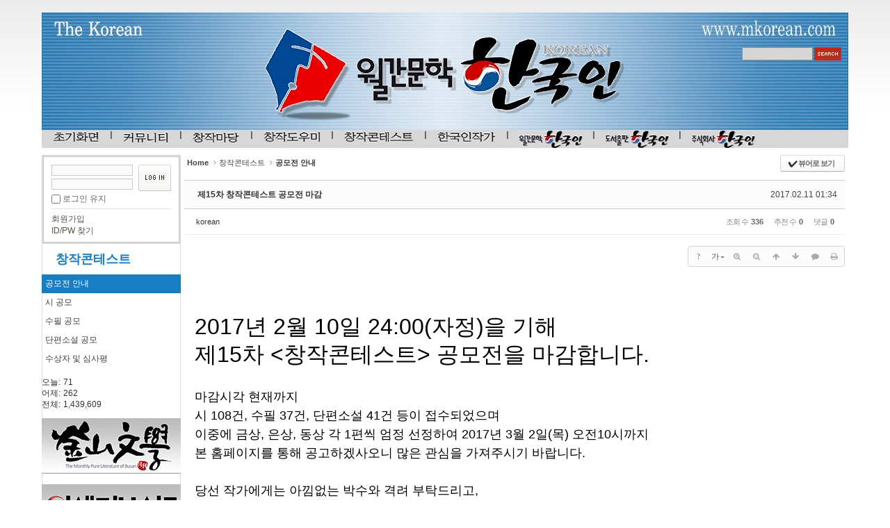

--- FILE ---
content_type: text/html; charset=UTF-8
request_url: http://bumdol72xe.dothome.co.kr/xe/contest/46414
body_size: 10887
content:
<!DOCTYPE html>
<html lang="ko">
<head>
<!-- META -->
<meta charset="utf-8">
<meta name="Generator" content="XpressEngine">
<meta http-equiv="X-UA-Compatible" content="IE=edge">
<!-- TITLE -->
<title>공모전 안내 - 제15차 창작콘테스트 공모전 마감</title>
<!-- CSS -->
<link rel="stylesheet" href="/xe/common/css/xe.min.css?20170130022911" />
<link rel="stylesheet" href="/xe/common/js/plugins/ui/jquery-ui.min.css?20170130022942" />
<link rel="stylesheet" href="https://maxcdn.bootstrapcdn.com/font-awesome/4.2.0/css/font-awesome.min.css" />
<link rel="stylesheet" href="/xe/modules/board/skins/sketchbook5/css/board.css?20170130111129" />
<!--[if lt IE 9]><link rel="stylesheet" href="/xe/modules/board/skins/sketchbook5/css/ie8.css?20170130111129" />
<![endif]--><link rel="stylesheet" href="/xe/layouts/xe_official/css/default.css?20180319173401" />
<link rel="stylesheet" href="/xe/modules/editor/styles/default/style.css?20170130023018" />
<link rel="stylesheet" href="/xe/widgets/login_info/skins/xe_official/css/default.css?20170130023421" />
<link rel="stylesheet" href="/xe/widgets/counter_status/skins/default/css/widget.css?20170130023414" />
<link rel="stylesheet" href="/xe/widgets/ding_loginWidget/skins/default/css/ding_loginWidget.css?20170130050504" />
<link rel="stylesheet" href="/xe/widgetstyles/hindole_box/style.css?20170130022916" />
<link rel="stylesheet" href="/xe/widgets/rank_point/skins/sz_xe/css/default.css?20170130023423" />
<link rel="stylesheet" href="/xe/files/faceOff/172/layout.css?20180317223754" />
<!-- JS -->
<!--[if lt IE 9]><script src="/xe/common/js/jquery-1.x.min.js?20170130022911"></script>
<![endif]--><!--[if gte IE 9]><!--><script src="/xe/common/js/jquery.min.js?20170130022911"></script>
<!--<![endif]--><script src="/xe/common/js/x.min.js?20170130103037"></script>
<script src="/xe/common/js/xe.min.js?20170414184040"></script>
<script src="/xe/modules/board/tpl/js/board.min.js?20170130055150"></script>
<script src="/xe/layouts/xe_official/js/xe_official.js?20170130022927"></script>
<script src="/xe/widgets/login_info/skins/xe_official/js/login.js?20170130023421"></script>
<!-- RSS -->
<!-- ICON -->

<script>
						if(!captchaTargetAct) {var captchaTargetAct = [];}
						captchaTargetAct.push("procMemberInsert");
						</script>

<style> .xe_content { font-size:12px; }</style>
<link rel="canonical" href="http://bumdol72xe.dothome.co.kr/xe/contest/46414" />
<meta name="description" content="2017년 2월 10일 24:00(자정)을 기해  제15차 &amp;lt;창작콘테스트&amp;gt; 공모전을 마감합니다.  마감시각 현재까지  시 108건, 수필 37건, 단편소설 41건 등이 접수되었으며 이중에 금상, 은상, 동상 각 1편씩 엄정 선정하여 2017년 3월 2일(목) 오전10시까지 본 홈페이지를 통해 공고하겠사오니 많은 관심을 가져주시기 바랍니다. 당선 작가에게는 아낌없는 박수와 격려 부탁드리고, 2017년 2월 11일부터 시작하여 2017년 4월 10일..." />
<meta property="og:locale" content="ko_KR" />
<meta property="og:type" content="article" />
<meta property="og:url" content="http://bumdol72xe.dothome.co.kr/xe/contest/46414" />
<meta property="og:title" content="공모전 안내 - 제15차 창작콘테스트 공모전 마감" />
<meta property="og:description" content="2017년 2월 10일 24:00(자정)을 기해  제15차 &amp;lt;창작콘테스트&amp;gt; 공모전을 마감합니다.  마감시각 현재까지  시 108건, 수필 37건, 단편소설 41건 등이 접수되었으며 이중에 금상, 은상, 동상 각 1편씩 엄정 선정하여 2017년 3월 2일(목) 오전10시까지 본 홈페이지를 통해 공고하겠사오니 많은 관심을 가져주시기 바랍니다. 당선 작가에게는 아낌없는 박수와 격려 부탁드리고, 2017년 2월 11일부터 시작하여 2017년 4월 10일..." />
<meta property="article:published_time" content="2017-02-11T01:34:27+09:00" />
<meta property="article:modified_time" content="2017-02-12T15:28:22+09:00" />
<style data-id="bdCss">
.bd em,.bd .color{color:#333333;}
.bd .shadow{text-shadow:1px 1px 1px ;}
.bd .bolder{color:#333333;text-shadow:2px 2px 4px ;}
.bd .bg_color{background-color:#333333;}
.bd .bg_f_color{background-color:#333333;background:-webkit-linear-gradient(#FFF -50%,#333333 50%);background:linear-gradient(to bottom,#FFF -50%,#333333 50%);}
.bd .border_color{border-color:#333333;}
.bd .bx_shadow{box-shadow:0 0 2px ;}
.viewer_with.on:before{background-color:#333333;box-shadow:0 0 2px #333333;}
.bd_zine.zine li:first-child,.bd_tb_lst.common_notice tr:first-child td{margin-top:2px;border-top:1px solid #DDD}
.bd_zine .info b,.bd_zine .info a{color:;}
.bd_zine.card h3{color:#333333;}
.bd_tb_lst{margin-top:0}
.bd_tb_lst .cate span,.bd_tb_lst .author span,.bd_tb_lst .last_post small{max-width:px}
</style><script>
//<![CDATA[
var current_url = "http://bumdol72xe.dothome.co.kr/xe/?mid=contest&document_srl=46414";
var request_uri = "http://bumdol72xe.dothome.co.kr/xe/";
var current_mid = "contest";
var waiting_message = "서버에 요청 중입니다. 잠시만 기다려주세요.";
var ssl_actions = new Array();
var default_url = "http://bumdol72xe.dothome.co.kr/xe";
xe.current_lang = "ko";
xe.cmd_find = "찾기";
xe.cmd_cancel = "취소";
xe.cmd_confirm = "확인";
xe.msg_no_root = "루트는 선택 할 수 없습니다.";
xe.msg_no_shortcut = "바로가기는 선택 할 수 없습니다.";
xe.msg_select_menu = "대상 메뉴 선택";
//]]>
</script>
</head>
<body>
<div class="xe">
	<div class="header">
		<h1>
						<a href=""></a>		</h1>
		
		<div class="gnb">
			<ul>
				<li><a href="http://bumdol72xe.dothome.co.kr/xe/first"><img src="/xe/files/attach/menu_button/327/521.20140725160942.menu_normal_btn.jpg" onmouseout="this.src='/xe/files/attach/menu_button/327/521.20140725160942.menu_normal_btn.jpg'" alt="초기화면" onmouseover="this.src='/xe/files/attach/menu_button/327/521.20140725160959.menu_hover_btn.jpg'" onmousedown="this.src='/xe/files/attach/menu_button/327/521.20140725161010.menu_active_btn.jpg'" /></a>
					<ul>
						<li><a href="http://bumdol72xe.dothome.co.kr/xe/notice">공지사항</a></li><li><a href="http://bumdol72xe.dothome.co.kr/xe/QnA">Q&amp;A</a></li><li><a href="http://bumdol72xe.dothome.co.kr/xe/FAQ">FAQ</a></li>					</ul>				</li><li><a href="http://bumdol72xe.dothome.co.kr/xe/ncommunity"><img src="/xe/files/attach/menu_button/327/335.20140725161027.menu_normal_btn.jpg" onmouseout="this.src='/xe/files/attach/menu_button/327/335.20140725161027.menu_normal_btn.jpg'" alt="커뮤니티" onmouseover="this.src='/xe/files/attach/menu_button/327/335.20140725161038.menu_hover_btn.jpg'" onmousedown="this.src='/xe/files/attach/menu_button/327/335.20140725161048.menu_active_btn.jpg'" /></a>
					<ul>
						<li><a href="http://bumdol72xe.dothome.co.kr/xe/attendanceold">메모장</a></li><li><a href="http://bumdol72xe.dothome.co.kr/xe/attendance">출석체크</a></li><li><a href="http://bumdol72xe.dothome.co.kr/xe/hi">가입인사</a></li><li><a href="http://bumdol72xe.dothome.co.kr/xe/photogal">포토갤러리</a></li><li><a href="http://bumdol72xe.dothome.co.kr/xe/market">열린장터</a></li><li><a href="http://bumdol72xe.dothome.co.kr/xe/pointauction">포인트경매</a></li><li><a href="http://bumdol72xe.dothome.co.kr/xe/noname">합평실</a></li>					</ul>				</li><li><a href="http://bumdol72xe.dothome.co.kr/xe/nwrite"><img src="/xe/files/attach/menu_button/327/331.20140725161107.menu_normal_btn.jpg" onmouseout="this.src='/xe/files/attach/menu_button/327/331.20140725161107.menu_normal_btn.jpg'" alt="창작마당" onmouseover="this.src='/xe/files/attach/menu_button/327/331.20140725161117.menu_hover_btn.jpg'" onmousedown="this.src='/xe/files/attach/menu_button/327/331.20140725161127.menu_active_btn.jpg'" /></a>
					<ul>
						<li><a href="http://bumdol72xe.dothome.co.kr/xe/poem">시</a></li><li><a href="http://bumdol72xe.dothome.co.kr/xe/oldpoem">시조</a></li><li><a href="http://bumdol72xe.dothome.co.kr/xe/essay">수필</a></li><li><a href="http://bumdol72xe.dothome.co.kr/xe/freewrite">자유글</a></li><li><a href="http://bumdol72xe.dothome.co.kr/xe/children">아동문학</a></li><li><a href="http://bumdol72xe.dothome.co.kr/xe/play">희곡&amp;시나리오</a></li><li><a href="http://bumdol72xe.dothome.co.kr/xe/romancenovel">로맨스소설</a></li><li><a href="http://bumdol72xe.dothome.co.kr/xe/fantasynovel">판타지소설</a></li><li><a href="http://bumdol72xe.dothome.co.kr/xe/scifinovel">공상과학소설</a></li><li><a href="http://bumdol72xe.dothome.co.kr/xe/mysterynovel">추리소설</a></li><li><a href="http://bumdol72xe.dothome.co.kr/xe/historynovel">역사소설</a></li><li><a href="http://bumdol72xe.dothome.co.kr/xe/extinnovel">인류재앙소설</a></li>					</ul>				</li><li><a href="http://bumdol72xe.dothome.co.kr/xe/nhelp"><img src="/xe/files/attach/menu_button/327/333.20140725161145.menu_normal_btn.jpg" onmouseout="this.src='/xe/files/attach/menu_button/327/333.20140725161145.menu_normal_btn.jpg'" alt="창작도우미" onmouseover="this.src='/xe/files/attach/menu_button/327/333.20140725161156.menu_hover_btn.jpg'" onmousedown="this.src='/xe/files/attach/menu_button/327/333.20140725161204.menu_active_btn.jpg'" /></a>
					<ul>
						<li><a href="http://bumdol72xe.dothome.co.kr/xe/literature">문학일반론</a></li><li><a href="http://bumdol72xe.dothome.co.kr/xe/correctwriting">우리글 바로쓰기</a></li><li><a href="http://bumdol72xe.dothome.co.kr/xe/emoboard">감성게시판</a></li><li><a href="http://bumdol72xe.dothome.co.kr/xe/bookjocky">북 쟈키</a></li><li><a href="http://bumdol72xe.dothome.co.kr/xe/goodwriting">좋은작가 좋은글</a></li><li><a href="http://bumdol72xe.dothome.co.kr/xe/newissue">문학계뉴스&amp;이슈</a></li>					</ul>				</li><li class="active"><a href="http://bumdol72xe.dothome.co.kr/xe/ncontest"><img src="/xe/files/attach/menu_button/327/337.20140725161238.menu_active_btn.jpg" onmouseout="this.src='/xe/files/attach/menu_button/327/337.20140725161238.menu_active_btn.jpg'" alt="창작콘테스트" onmouseover="this.src='/xe/files/attach/menu_button/327/337.20140725161229.menu_hover_btn.jpg'" /></a>
					<ul>
						<li class="active"><a href="http://bumdol72xe.dothome.co.kr/xe/contest">공모전 안내</a></li><li><a href="http://bumdol72xe.dothome.co.kr/xe/poemcont">시 공모</a></li><li><a href="http://bumdol72xe.dothome.co.kr/xe/essaycont">수필 공모</a></li><li><a href="http://bumdol72xe.dothome.co.kr/xe/shortnocont">단편소설 공모</a></li><li><a href="http://bumdol72xe.dothome.co.kr/xe/winestimate">수상자 및 심사평</a></li>					</ul>				</li><li><a href="http://bumdol72xe.dothome.co.kr/xe/korwriters"><img src="/xe/files/attach/menu_button/327/455.20140725161255.menu_normal_btn.jpg" onmouseout="this.src='/xe/files/attach/menu_button/327/455.20140725161255.menu_normal_btn.jpg'" alt="한국인작가" onmouseover="this.src='/xe/files/attach/menu_button/327/455.20140725161306.menu_hover_btn.jpg'" onmousedown="this.src='/xe/files/attach/menu_button/327/455.20140725161318.menu_active_btn.jpg'" /></a>
					<ul>
						<li><a href="http://bumdol72xe.dothome.co.kr/xe/korwriter">한국인작가소개</a></li><li><a href="http://bumdol72xe.dothome.co.kr/xe/poemold">시&amp;시조</a></li><li><a href="http://bumdol72xe.dothome.co.kr/xe/essayfree">수필&amp;자유글</a></li><li><a href="http://bumdol72xe.dothome.co.kr/xe/childli">아동문학</a></li><li><a href="http://bumdol72xe.dothome.co.kr/xe/shortstory">단편소설</a></li><li><a href="http://bumdol72xe.dothome.co.kr/xe/connovel">연재소설</a></li><li><a href="http://bumdol72xe.dothome.co.kr/xe/introbook">한국인작가 저서소개</a></li><li><a href="http://bumdol72xe.dothome.co.kr/xe/photo">그림작품</a></li>					</ul>				</li><li><a href="http://bumdol72xe.dothome.co.kr/xe/nmonkorean"><img src="/xe/files/attach/menu_button/327/339.20140725162111.menu_normal_btn.jpg" onmouseout="this.src='/xe/files/attach/menu_button/327/339.20140725162111.menu_normal_btn.jpg'" alt="월간문학 한국인" onmouseover="this.src='/xe/files/attach/menu_button/327/339.20140725162124.menu_hover_btn.jpg'" onmousedown="this.src='/xe/files/attach/menu_button/327/339.20140725162133.menu_active_btn.jpg'" /></a>
					<ul>
						<li><a href="http://bumdol72xe.dothome.co.kr/xe/koreancont">한국인 문예공모전</a></li><li><a href="http://bumdol72xe.dothome.co.kr/xe/wincomment">수상자 및 심사평</a></li><li><a href="http://bumdol72xe.dothome.co.kr/xe/monthart">월간문학 한국인 기사제보</a></li><li><a href="http://bumdol72xe.dothome.co.kr/xe/monthpresc">월간문학 한국인 원고접수</a></li><li><a href="http://bumdol72xe.dothome.co.kr/xe/monthpubin">월간문학 한국인 발행안내</a></li><li><a href="http://bumdol72xe.dothome.co.kr/xe/monthadver">월간문학 한국인 광고접수</a></li><li><a href="http://bumdol72xe.dothome.co.kr/xe/monthreg">월간문학 한국인 정기구독신청</a></li>					</ul>				</li><li><a href="http://bumdol72xe.dothome.co.kr/xe/npubkorean"><img src="/xe/files/attach/menu_button/327/341.20140725162149.menu_normal_btn.jpg" onmouseout="this.src='/xe/files/attach/menu_button/327/341.20140725162149.menu_normal_btn.jpg'" alt="도서출판 한국인" onmouseover="this.src='/xe/files/attach/menu_button/327/341.20140725162157.menu_hover_btn.jpg'" onmousedown="this.src='/xe/files/attach/menu_button/327/341.20140725162209.menu_active_btn.jpg'" /></a>
					<ul>
						<li><a href="http://bumdol72xe.dothome.co.kr/xe/newspub">출간소식</a></li><li><a href="http://bumdol72xe.dothome.co.kr/xe/koreanbookhist">한국인 도서총람</a></li><li><a href="http://bumdol72xe.dothome.co.kr/xe/counpub">출판상담</a></li><li><a href="http://bumdol72xe.dothome.co.kr/xe/article">보도자료</a></li>					</ul>				</li><li><a href="http://bumdol72xe.dothome.co.kr/xe/ncomkorean"><img src="/xe/files/attach/menu_button/327/343.20140725162225.menu_normal_btn.jpg" onmouseout="this.src='/xe/files/attach/menu_button/327/343.20140725162225.menu_normal_btn.jpg'" alt="주식회사 한국인" onmouseover="this.src='/xe/files/attach/menu_button/327/343.20140725162234.menu_hover_btn.jpg'" onmousedown="this.src='/xe/files/attach/menu_button/327/343.20140725162244.menu_active_btn.jpg'" /></a>
					<ul>
						<li><a href="http://bumdol72xe.dothome.co.kr/xe/Comintro">회사소개</a></li><li><a href="http://bumdol72xe.dothome.co.kr/xe/waytovisit">찾아오시는 길</a></li>					</ul>				</li>			</ul>
		</div>
		<form action="http://bumdol72xe.dothome.co.kr/xe/" method="post" class="iSearch"><input type="hidden" name="error_return_url" value="/xe/contest/46414" />
						<input type="hidden" name="mid" value="contest" />
			<input type="hidden" name="act" value="IS" />
			<input type="hidden" name="search_target" value="title_content" />
			<input name="is_keyword" type="text" class="iText" title="keyword" />
			<input type="image" src="/xe/layouts/xe_official/images/default/buttonSearch.gif" alt="검색" class="submit" />
		</form>
	</div>
	<div class="body">
		<div class="lnb">
			<div class="xe-widget-wrapper " style=""><div style="*zoom:1;padding:0px 0px 0px 0px !important;">    <form id="fo_login_widget" action="http://bumdol72xe.dothome.co.kr/xe/index.php?act=procMemberLogin" method="post"  class="login_default"><input type="hidden" name="error_return_url" value="/xe/contest/46414" /><input type="hidden" name="mid" value="contest" /><input type="hidden" name="vid" value="" /><input type="hidden" name="ruleset" value="@login" />
	<fieldset>
		<input type="hidden" name="act" value="procMemberLogin" />
		<input type="hidden" name="success_return_url" value="/xe/contest/46414" />
		<input type="hidden" name="xe_validator_id" value="widgets/login_info/skins/xe_official/login_form/1" />
		<div class="idpwWrap">
			<div class="idpw">
				<input name="user_id" type="text" title="이메일 주소" />
				<input name="password" type="password" title="비밀번호" />
				<p class="keep">
					<input type="checkbox" name="keep_signed" id="keep_signed" value="Y" />
					<label for="keep_signed">로그인 유지</label>
				</p>
			</div>
			<input type="image" src="/xe/widgets/login_info/skins/xe_official/images/default/buttonLogin.gif" alt="login" class="login" />					</div>
				<p class="keep_msg">브라우저를 닫더라도 로그인이 계속 유지될 수 있습니다. 로그인 유지 기능을 사용할 경우 다음 접속부터는 로그인할 필요가 없습니다. 단, 게임방, 학교 등 공공장소에서 이용 시 개인정보가 유출될 수 있으니 꼭 로그아웃을 해주세요.</p>
		<ul class="help">
			<li><a href="http://bumdol72xe.dothome.co.kr/xe/index.php?mid=contest&amp;document_srl=46414&amp;act=dispMemberSignUpForm">회원가입</a></li>
			<li><a href="http://bumdol72xe.dothome.co.kr/xe/index.php?mid=contest&amp;document_srl=46414&amp;act=dispMemberFindAccount">ID/PW 찾기</a></li>
		</ul>
	</fieldset>
</form> 
</div></div>
			<h2><a href="http://bumdol72xe.dothome.co.kr/xe/ncontest">창작콘테스트</a></h2>			<ul class="locNav">
				<li class="active"><a href="http://bumdol72xe.dothome.co.kr/xe/contest">공모전 안내</a>
									</li><li><a href="http://bumdol72xe.dothome.co.kr/xe/poemcont">시 공모</a>
									</li><li><a href="http://bumdol72xe.dothome.co.kr/xe/essaycont">수필 공모</a>
									</li><li><a href="http://bumdol72xe.dothome.co.kr/xe/shortnocont">단편소설 공모</a>
									</li><li><a href="http://bumdol72xe.dothome.co.kr/xe/winestimate">수상자 및 심사평</a>
									</li>			</ul> 	
<div class="xe-widget-wrapper " style=""><div style="*zoom:1;padding:0px 0px 0px 0px !important;"><div class="widgetContainer">
    <dl class="widgetCounter">
        <dt>오늘:</dt>
        <dd>71</dd>
        <dt>어제:</dt>
        <dd>262</dd>
        <dt>전체:</dt>
        <dd>1,439,609</dd>
    </dl>
</div>
</div></div>
<p><a href="http://www.busanmunhak.com" target="_blank"><img src="http://bumdol72xe.dothome.co.kr/xe/banner_busanmunhak_01.jpg"></a></p>
<p><a href="http://www.insesinmun.com" target="_blank"><img src="http://bumdol72xe.dothome.co.kr/xe/banner_insesinmun_01.jpg"></a></p>
		
<div class="xe-widget-wrapper " style="float: left; width: 199px; height: 200px;"><div class="simpleWidgetStyle">
    <h2>접속자현황</h2>
        <div class="widgetContent"><div style="*zoom:1;padding:0px 0px 0px 0px !important;"><ul class="ding-login-listWidget ding-reset-ul" style="height:90px">
            <div style="padding: 5px">로그인하면 볼 수 있습니다.</div>
    </ul>
</div></div>
</div></div>
 <div class="xe-widget-wrapper " style="float: left; width: 155px; height: 315px;"><div style="*zoom:1;padding:0px 0px 0px 0px !important;"><div class="sz_point">
    <div class="sz_Box_000">
                        <ul>
                                    <li>
                <div class="title">1위. <span class="member_83506">후리지어</span></div>
                
                <div class="point">68362점</div>
                
            </li>
                                    <li>
                <div class="title">2위. <span class="member_14112">뻘건눈의토끼</span></div>
                
                <div class="point">24799점</div>
                
            </li>
                                    <li>
                <div class="title">3위. <span class="member_51388">靑雲</span></div>
                
                <div class="point">18945점</div>
                
            </li>
                                    <li>
                <div class="title">4위. <span class="member_45610">백암현상엽</span></div>
                
                <div class="point">17074점</div>
                
            </li>
                                    <li>
                <div class="title">5위. <span class="member_6267">농촌시인</span></div>
                
                <div class="point">12017점</div>
                
            </li>
                                    <li>
                <div class="title">6위. <span class="member_69034">결바람78</span></div>
                
                <div class="point">11485점</div>
                
            </li>
                                    <li>
                <div class="title">7위. <span class="member_151675">마사루</span></div>
                
                <div class="point">11385점</div>
                
            </li>
                                    <li>
                <div class="title">8위. <span class="member_63855">엑셀</span></div>
                
                <div class="point">10614점</div>
                
            </li>
                                    <li>
                <div class="title">9위. <span class="member_3090">키다리</span></div>
                
                <div class="point">9494점</div>
                
            </li>
                                    <li>
                <div class="title">10위. <span class="member_29987">오드리</span></div>
                
                <div class="point">8414점</div>
                
            </li>
                                    <li>
                <div class="title">11위. <span class="member_30887">송옥</span></div>
                
                <div class="point">7661점</div>
                
            </li>
                                    <li>
                <div class="title">12위. <span class="member_496">은유시인</span></div>
                
                <div class="point">7591점</div>
                
            </li>
                                    <li>
                <div class="title">13위. <span class="member_122284">산들</span></div>
                
                <div class="point">7490점</div>
                
            </li>
                                    <li>
                <div class="title">14위. <span class="member_30787">예각</span></div>
                
                <div class="point">3459점</div>
                
            </li>
                                    <li>
                <div class="title">15위. <span class="member_50913">김류하</span></div>
                
                <div class="point">3149점</div>
                
            </li>
                                    <li>
                <div class="title">16위. <span class="member_392611">돌고래</span></div>
                
                <div class="point">2741점</div>
                
            </li>
                                    <li>
                <div class="title">17위. <span class="member_27658">이쁜이</span></div>
                
                <div class="point">2237점</div>
                
            </li>
                                    <li>
                <div class="title">18위. <span class="member_1114">풋사과</span></div>
                
                <div class="point">1908점</div>
                
            </li>
                                    <li>
                <div class="title">19위. <span class="member_34405">유성</span></div>
                
                <div class="point">1740점</div>
                
            </li>
                                    <li>
                <div class="title">20위. <span class="member_13715">상록수</span></div>
                
                <div class="point">1289점</div>
                
            </li>
                                </ul>
            </div>
</div>
</div></div>
		</div>
		<div class="content xe_content">
			<!--#JSPLUGIN:ui--><script>//<![CDATA[
var lang_type = "ko";
var bdLogin = "로그인 하시겠습니까?@http://bumdol72xe.dothome.co.kr/xe/index.php?mid=contest&document_srl=46414&act=dispMemberLoginForm";
jQuery(function($){
	board('#bd_394_46414');
	$.cookie('bd_viewer_font',$('body').css('font-family'));
});
//]]></script>
<div></div><div id="bd_394_46414" class="bd  " data-default_style="list" data-bdBubble="N" data-bdFilesType="">
<div class="bd_hd v2 clear">
	<div class="bd_bc fl">
	<a href="http://bumdol72xe.dothome.co.kr/xe/"><strong>Home</strong></a>
		<i class="fa fa-angle-right"></i><a href="http://bumdol72xe.dothome.co.kr/xe/ncontest">창작콘테스트</a>
		<i class="fa fa-angle-right"></i><a href="http://bumdol72xe.dothome.co.kr/xe/contest"><em>공모전 안내</em></a>
			</div>	
	<div class="bd_font m_no fr" style="display:none">
		<a class="select tg_btn2" href="#" data-href=".bd_font_select"><b>T</b><strong>기본글꼴</strong><span class="arrow down"></span></a>
		<div class="bd_font_select tg_cnt2"><button type="button" class="tg_blur2"></button>
			<ul>
				<li class="ui_font on"><a href="#" title="사이트 기본 글꼴을 유지합니다">기본글꼴</a><em>✔</em></li>
				<li class="ng"><a href="#">나눔고딕</a><em>✔</em></li>
				<li class="window_font"><a href="#">맑은고딕</a><em>✔</em></li>
				<li class="tahoma"><a href="#">돋움</a><em>✔</em></li>
			</ul><button type="button" class="tg_blur2"></button>
		</div>
	</div>	
	<div class="bd_set fr m_btn_wrp m_no">
				<a class="bg_f_f9" href="#" onclick="window.open('http://bumdol72xe.dothome.co.kr/xe/index.php?mid=contest&amp;document_srl=46414&amp;listStyle=viewer','viewer','width=9999,height=9999,scrollbars=yes,resizable=yes,toolbars=no');return false"><em>✔</em> <strong>뷰어로 보기</strong></a>											</div>
	
	</div>
<div class="rd rd_nav_style2 clear" style="padding:;" data-docSrl="46414">
	
	<div class="rd_hd clear" style="margin:0 -15px 20px">
		
		<div class="board clear " style=";">
			<div class="top_area ngeb" style=";">
								<div class="fr">
										<span class="date m_no">2017.02.11 01:34</span>				</div>
				<h1 class="np_18px"><a href="http://bumdol72xe.dothome.co.kr/xe/46414">제15차 창작콘테스트 공모전 마감</a></h1>
			</div>
			<div class="btm_area clear">
								<div class="side">
					<a href="#popup_menu_area" class="nick member_661" onclick="return false">korean</a>																								</div>
				<div class="side fr">
																																			<span>조회 수 <b>336</b></span>					<span>추천 수 <b>0</b></span>					<span>댓글 <b>0</b></span>									</div>
				
							</div>
		</div>		
				
				
				
				
				
		<div class="rd_nav img_tx fr m_btn_wrp">
		<div class="help bubble left m_no">
		<a class="text" href="#" onclick="jQuery(this).next().fadeToggle();return false;">?</a>
		<div class="wrp">
			<div class="speech">
				<h4>단축키</h4>
				<p><strong><i class="fa fa-long-arrow-left"></i><span class="blind">Prev</span></strong>이전 문서</p>
				<p><strong><i class="fa fa-long-arrow-right"></i><span class="blind">Next</span></strong>다음 문서</p>
							</div>
			<i class="bubble_edge"></i>
			<i class="ie8_only bl"></i><i class="ie8_only br"></i>
		</div>
	</div>	<a class="tg_btn2 bubble m_no" href="#" data-href=".bd_font_select" title="글꼴 선택"><strong>가</strong><i class="arrow down"></i></a>	<a class="font_plus bubble" href="#" title="크게"><i class="fa fa-search-plus"></i><b class="tx">크게</b></a>
	<a class="font_minus bubble" href="#" title="작게"><i class="fa fa-search-minus"></i><b class="tx">작게</b></a>
			<a class="back_to bubble m_no" href="#bd_394_46414" title="위로"><i class="fa fa-arrow-up"></i><b class="tx">위로</b></a>
	<a class="back_to bubble m_no" href="#rd_end_46414" title="(목록) 아래로"><i class="fa fa-arrow-down"></i><b class="tx">아래로</b></a>
	<a class="comment back_to bubble if_viewer m_no" href="#46414_comment" title="댓글로 가기"><i class="fa fa-comment"></i><b class="tx">댓글로 가기</b></a>
	<a class="print_doc bubble m_no" href="http://bumdol72xe.dothome.co.kr/xe/index.php?mid=contest&amp;document_srl=46414&amp;listStyle=viewer" title="인쇄"><i class="fa fa-print"></i><b class="tx">인쇄</b></a>			</div>		<div class="rd_nav_side">
			<div class="rd_nav img_tx fr m_btn_wrp">
		<div class="help bubble left m_no">
		<a class="text" href="#" onclick="jQuery(this).next().fadeToggle();return false;">?</a>
		<div class="wrp">
			<div class="speech">
				<h4>단축키</h4>
				<p><strong><i class="fa fa-long-arrow-left"></i><span class="blind">Prev</span></strong>이전 문서</p>
				<p><strong><i class="fa fa-long-arrow-right"></i><span class="blind">Next</span></strong>다음 문서</p>
							</div>
			<i class="bubble_edge"></i>
			<i class="ie8_only bl"></i><i class="ie8_only br"></i>
		</div>
	</div>	<a class="tg_btn2 bubble m_no" href="#" data-href=".bd_font_select" title="글꼴 선택"><strong>가</strong><i class="arrow down"></i></a>	<a class="font_plus bubble" href="#" title="크게"><i class="fa fa-search-plus"></i><b class="tx">크게</b></a>
	<a class="font_minus bubble" href="#" title="작게"><i class="fa fa-search-minus"></i><b class="tx">작게</b></a>
			<a class="back_to bubble m_no" href="#bd_394_46414" title="위로"><i class="fa fa-arrow-up"></i><b class="tx">위로</b></a>
	<a class="back_to bubble m_no" href="#rd_end_46414" title="(목록) 아래로"><i class="fa fa-arrow-down"></i><b class="tx">아래로</b></a>
	<a class="comment back_to bubble if_viewer m_no" href="#46414_comment" title="댓글로 가기"><i class="fa fa-comment"></i><b class="tx">댓글로 가기</b></a>
	<a class="print_doc bubble m_no" href="http://bumdol72xe.dothome.co.kr/xe/index.php?mid=contest&amp;document_srl=46414&amp;listStyle=viewer" title="인쇄"><i class="fa fa-print"></i><b class="tx">인쇄</b></a>			</div>		</div>			</div>
	
		
	<div class="rd_body clear">
		
				
				
				<article><!--BeforeDocument(46414,661)--><div class="document_46414_661 xe_content"><div><br /></div><div><div><p style="font-family:'Segoe UI', Meiryo, '나눔고딕', NanumGothic, ng, '맑은 고딕', 'Malgun Gothic', '돋움', Dotum, AppleGothic, sans-serif;background-color:rgb(255,255,255);"><br /></p>
<p style="font-family:'Segoe UI', Meiryo, '나눔고딕', NanumGothic, ng, '맑은 고딕', 'Malgun Gothic', '돋움', Dotum, AppleGothic, sans-serif;background-color:rgb(255,255,255);"><br /></p>
<p style="font-family:'Segoe UI', Meiryo, '나눔고딕', NanumGothic, ng, '맑은 고딕', 'Malgun Gothic', '돋움', Dotum, AppleGothic, sans-serif;background-color:rgb(255,255,255);"><span style="font-size:32px;line-height:24px;">2017년 2월 10일 24:00(자정)을 기해 </span></p>
<p style="font-family:'Segoe UI', Meiryo, '나눔고딕', NanumGothic, ng, '맑은 고딕', 'Malgun Gothic', '돋움', Dotum, AppleGothic, sans-serif;background-color:rgb(255,255,255);"><span style="font-size:24px;"><span style="font-size:32px;">제15차 &lt;창작콘테스트&gt; 공모전을 마감합니다.</span> </span></p>
<p style="font-family:'Segoe UI', Meiryo, '나눔고딕', NanumGothic, ng, '맑은 고딕', 'Malgun Gothic', '돋움', Dotum, AppleGothic, sans-serif;background-color:rgb(255,255,255);"><span style="font-size:16px;"><br /></span></p>
<p style="font-family:'Segoe UI', Meiryo, '나눔고딕', NanumGothic, ng, '맑은 고딕', 'Malgun Gothic', '돋움', Dotum, AppleGothic, sans-serif;background-color:rgb(255,255,255);"><span style="font-size:18px;line-height:1.5;">마감시각 현재까지 </span><br /></p>
<p style="font-family:'Segoe UI', Meiryo, '나눔고딕', NanumGothic, ng, '맑은 고딕', 'Malgun Gothic', '돋움', Dotum, AppleGothic, sans-serif;background-color:rgb(255,255,255);"><font size="3"><span style="font-size:18px;">시 108건, 수필 37건, 단편소설 41건 등이 접수되었으며</span></font></p>
<p style="font-family:'Segoe UI', Meiryo, '나눔고딕', NanumGothic, ng, '맑은 고딕', 'Malgun Gothic', '돋움', Dotum, AppleGothic, sans-serif;background-color:rgb(255,255,255);"><font size="3"><span style="font-size:18px;">이중에 금상, 은상, 동상 각 1편씩 엄정 선정하여 </span></font><span style="font-size:18px;line-height:27px;">2017년 3</span><span style="font-size:18px;line-height:1.5;">월 2일(목) 오전10시까지</span></p>
<p style="font-family:'Segoe UI', Meiryo, '나눔고딕', NanumGothic, ng, '맑은 고딕', 'Malgun Gothic', '돋움', Dotum, AppleGothic, sans-serif;background-color:rgb(255,255,255);"><font size="3"><span style="font-size:18px;">본 홈페이지를 통해 공고하겠사오니 많은 관심을 가져주시기 바랍니다.</span></font></p>
<p style="font-family:'Segoe UI', Meiryo, '나눔고딕', NanumGothic, ng, '맑은 고딕', 'Malgun Gothic', '돋움', Dotum, AppleGothic, sans-serif;background-color:rgb(255,255,255);"><font size="3"><span style="font-size:18px;"><br /></span></font></p>
<p style="font-family:'Segoe UI', Meiryo, '나눔고딕', NanumGothic, ng, '맑은 고딕', 'Malgun Gothic', '돋움', Dotum, AppleGothic, sans-serif;background-color:rgb(255,255,255);"><font size="3"><span style="font-size:18px;">당선 작가에게는 아낌없는 박수와 격려 부탁드리고,</span></font></p>
<p style="font-family:'Segoe UI', Meiryo, '나눔고딕', NanumGothic, ng, '맑은 고딕', 'Malgun Gothic', '돋움', Dotum, AppleGothic, sans-serif;background-color:rgb(255,255,255);"><span style="font-size:18px;">2017년 2월 11일부터 시작하여 2017년 4월 10일 24:00 마감인 제16차 </span><font face="Segoe UI, Meiryo, 나눔고딕, NanumGothic, ng, 맑은 고딕, Malgun Gothic, 돋움, Dotum, AppleGothic, sans-serif" size="4">&lt;창작콘테스트&gt; 공모전에도 </font></p>
<p style="font-family:'Segoe UI', Meiryo, '나눔고딕', NanumGothic, ng, '맑은 고딕', 'Malgun Gothic', '돋움', Dotum, AppleGothic, sans-serif;background-color:rgb(255,255,255);"><font face="Segoe UI, Meiryo, 나눔고딕, NanumGothic, ng, 맑은 고딕, Malgun Gothic, 돋움, Dotum, AppleGothic, sans-serif" size="4">많은 관심과 참여를 부탁드</font><span style="font-size:18px;line-height:1.5;">립니다.</span></p>
<p style="font-family:'Segoe UI', Meiryo, '나눔고딕', NanumGothic, ng, '맑은 고딕', 'Malgun Gothic', '돋움', Dotum, AppleGothic, sans-serif;background-color:rgb(255,255,255);"><span style="font-size:18px;line-height:1.5;"><br /></span></p>
<div style="font-family:'Segoe UI', Meiryo, '나눔고딕', NanumGothic, ng, '맑은 고딕', 'Malgun Gothic', '돋움', Dotum, AppleGothic, sans-serif;background-color:rgb(255,255,255);"><span style="font-size:16px;line-height:24px;color:rgb(149,16,21);">※ &lt;창작콘테스트&gt; 공모전에서 금상, 은상, 동상 등으로 각각 입상하신 분들께서는 </span><font size="3"><span style="font-size:16px;"><br /></span></font></div><div style="font-family:'Segoe UI', Meiryo, '나눔고딕', NanumGothic, ng, '맑은 고딕', 'Malgun Gothic', '돋움', Dotum, AppleGothic, sans-serif;font-size:16px;line-height:24px;background-color:rgb(255,255,255);"><span style="color:rgb(149,16,21);">     일반 응모자들과 마찬가지로 차기 &lt;창작콘테스트&gt; 공모전에 지속적으로 제한 없이 응모하실 수 있습니다.</span></div><p style="font-family:'Segoe UI', Meiryo, '나눔고딕', NanumGothic, ng, '맑은 고딕', 'Malgun Gothic', '돋움', Dotum, AppleGothic, sans-serif;background-color:rgb(255,255,255);"><font size="3"><br /></font></p>
<p style="font-family:'Segoe UI', Meiryo, '나눔고딕', NanumGothic, ng, '맑은 고딕', 'Malgun Gothic', '돋움', Dotum, AppleGothic, sans-serif;background-color:rgb(255,255,255);"><font size="3"><br /></font></p>
<p style="font-family:'Segoe UI', Meiryo, '나눔고딕', NanumGothic, ng, '맑은 고딕', 'Malgun Gothic', '돋움', Dotum, AppleGothic, sans-serif;background-color:rgb(255,255,255);"><font size="3"><span style="font-size:18px;">[월간문학 한국인] </span></font></p>
<p style="font-family:'Segoe UI', Meiryo, '나눔고딕', NanumGothic, ng, '맑은 고딕', 'Malgun Gothic', '돋움', Dotum, AppleGothic, sans-serif;background-color:rgb(255,255,255);"><span style="font-size:32px;"></span></p>
<p style="font-family:'Segoe UI', Meiryo, '나눔고딕', NanumGothic, ng, '맑은 고딕', 'Malgun Gothic', '돋움', Dotum, AppleGothic, sans-serif;background-color:rgb(255,255,255);"><font size="3"><span style="font-size:18px;">발행인   김 영 찬</span></font></p>
</div></div><div><font size="3"><span style="font-size:18px;"><br /></span></font></div><div><font size="3"><span style="font-size:18px;"><br /></span></font></div></div><!--AfterDocument(46414,661)--></article>
				
					</div>
	
	<div class="rd_ft">
		
		<div class="rd_sign clear">
			<h4><em class="fa fa-info-circle bd_info_icon"></em> Who's <em>korean</em></h4>
			<img class="img fl" src="http://bumdol72xe.dothome.co.kr/xe/files/member_extra_info/profile_image/661/661.jpg?20170130022943" alt="profile" />						<div class="get_sign"><p style="text-align:left;"><font color="#0075c8"><span style="font-size:14px;color:rgb(0,117,200);">모두 모두 건필하시고 대박 터뜨리세요^^</span></font></p></div>		</div>		
		<div class="bd_prev_next clear">
						<div>
				<a class="bd_rd_prev bubble no_bubble fl" href="http://bumdol72xe.dothome.co.kr/xe/contest/46418">
					<span class="p"><em class="link"><i class="fa fa-angle-left"></i> Prev</em> 제16차&lt;창작콘테스트&gt; 공모전 접수 안내</span>					<i class="fa fa-angle-left"></i>
					<span class="wrp prev_next">
						<span class="speech">
														<b>제16차&lt;창작콘테스트&gt; 공모전 접수 안내</b>
							<span><em>2017.02.11</em><small>by </small>korean</span>
						</span><i class="bubble_edge"></i>
						<i class="ie8_only bl"></i><i class="ie8_only br"></i>
					</span>
				</a>				
								<a class="bd_rd_next bubble no_bubble fr" href="http://bumdol72xe.dothome.co.kr/xe/contest/43085">
					<span class="p">제15차 &lt;창작콘테스트&gt; 공모전 접수 안내 <em class="link">Next <i class="fa fa-angle-right"></i></em></span>					<i class="fa fa-angle-right"></i>
					<span class="wrp prev_next">
						<span class="speech">
														<b>제15차 &lt;창작콘테스트&gt; 공모전 접수 안내</b>
							<span><em>2016.12.11</em><small>by </small>korean</span>
						</span><i class="bubble_edge"></i>
						<i class="ie8_only bl"></i><i class="ie8_only br"></i>
					</span>
				</a>			</div>
					</div>		
		<div class="rd_vote">
			<a class="bd_login" href="#" style="border:2px solid #333333;color:#333333;">
				<b><i class="fa fa-heart"></i> 0</b>
				<span>추천</span>
			</a>
			<a class="blamed bd_login" href="#">
				<b><i class="fa fa-heart"></i> 0</b>
				<span>비추천</span>
			</a>					</div>		
						
				
		<div class="rd_ft_nav clear">
						
						
						<div class="rd_nav img_tx fr m_btn_wrp">
				<a class="back_to bubble m_no" href="#bd_394_46414" title="위로"><i class="fa fa-arrow-up"></i><b class="tx">위로</b></a>
	<a class="back_to bubble m_no" href="#rd_end_46414" title="(목록) 아래로"><i class="fa fa-arrow-down"></i><b class="tx">아래로</b></a>
	<a class="comment back_to bubble if_viewer m_no" href="#46414_comment" title="댓글로 가기"><i class="fa fa-comment"></i><b class="tx">댓글로 가기</b></a>
	<a class="print_doc bubble m_no" href="http://bumdol72xe.dothome.co.kr/xe/index.php?mid=contest&amp;document_srl=46414&amp;listStyle=viewer" title="인쇄"><i class="fa fa-print"></i><b class="tx">인쇄</b></a>			</div>					</div>
	</div>
	
	<div class="fdb_lst_wrp  ">
		<div id="46414_comment" class="fdb_lst clear  ">
			
						
			<div class="cmt_editor">
<label for="editor_46414" class="cmt_editor_tl fl"><em>✔</em><strong>댓글 쓰기</strong></label>
<div class="editor_select bubble fr m_no" title="※ 주의 : 페이지가 새로고침됩니다">
	<a class="tg_btn2" href="#" data-href="#editor_select"><em class="fa fa-info-circle bd_info_icon"></em> 에디터 선택하기</a>
	<div id="editor_select" class="tg_cnt2 wrp m_no"><button type="button" class="tg_blur2"></button>
		<a class="on" href="#" onclick="jQuery.cookie('bd_editor','simple');location.reload();return false"><em>✔ </em>텍스트 모드</a>
		<a href="#" onclick="jQuery.cookie('bd_editor','editor');location.reload();return false"><em>✔ </em>에디터 모드</a>
				<span class="bubble_edge"></span><button type="button" class="tg_blur2"></button>
		<i class="ie8_only bl"></i><i class="ie8_only br"></i>
	</div></div><div class="bd_wrt clear">
	<div class="simple_wrt">
		<span class="profile img no_img">?</span>		<div class="text">
			<a class="cmt_disable bd_login" href="#">댓글 쓰기 권한이 없습니다. 로그인 하시겠습니까?</a>					</div>
		<input type="button" value="등록" disabled="disabled" class="bd_btn" />
	</div>
</div>
</div>			
			<div id="cmtPosition" aria-live="polite"></div>
			
								</div>
	</div>	
	</div>
<hr id="rd_end_46414" class="rd_end clear" /><div class="bd_lst_wrp">
<div class="tl_srch clear">
	
			
	<div class="bd_faq_srch">
		<form action="http://bumdol72xe.dothome.co.kr/xe/" method="get" onsubmit="return procFilter(this, search)" ><input type="hidden" name="act" value="" />
	<input type="hidden" name="vid" value="" />
	<input type="hidden" name="mid" value="contest" />
	<input type="hidden" name="category" value="" />
	<table class="bd_tb">
		<tr>
			<td>
				<span class="select itx">
					<select name="search_target">
						<option value="title_content">제목+내용</option><option value="title">제목</option><option value="content">내용</option><option value="comment">댓글</option><option value="user_name">이름</option><option value="nick_name">닉네임</option><option value="user_id">아이디</option><option value="tag">태그</option>					</select>
				</span>
			</td>
			<td class="itx_wrp">
				<input type="text" name="search_keyword" value="" class="itx srch_itx" />
			</td>
			<td>
				<button type="submit" onclick="jQuery(this).parents('form').submit();return false" class="bd_btn">검색</button>
							</td>
		</tr>
	</table>
</form>	</div></div>
<div class="cnb_n_list">
</div>
		<table class="bd_lst bd_tb_lst bd_tb">
	<caption class="blind">List of Articles</caption>
	<thead class="bg_f_f9">
		
		<tr>
						<th scope="col" class="no"><span><a href="http://bumdol72xe.dothome.co.kr/xe/index.php?mid=contest&amp;document_srl=46414&amp;order_type=desc" title="내림차순">번호</a></span></th>																																													<th scope="col" class="title"><span><a href="http://bumdol72xe.dothome.co.kr/xe/index.php?mid=contest&amp;document_srl=46414&amp;sort_index=title&amp;order_type=desc">제목</a></span></th>
																																										<th scope="col"><span>글쓴이</span></th>																																													<th scope="col"><span><a href="http://bumdol72xe.dothome.co.kr/xe/index.php?mid=contest&amp;document_srl=46414&amp;sort_index=regdate&amp;order_type=desc">날짜</a></span></th>																																													<th scope="col" class="m_no"><span><a href="http://bumdol72xe.dothome.co.kr/xe/index.php?mid=contest&amp;document_srl=46414&amp;sort_index=readed_count&amp;order_type=desc">조회 수</a></span></th>														</tr>
	</thead>
	<tbody>
		
		<tr class="notice">
						<td class="no">
				<strong>공지</strong>			</td>																																													<td class="title">
				<a href="http://bumdol72xe.dothome.co.kr/xe/contest/1274"><strong>[월간문학 한국인]  &lt;창작콘테스트&gt; 안내</strong></a>
								<a href="http://bumdol72xe.dothome.co.kr/xe/contest/1274#1274_comment" class="replyNum" title="댓글">11</a>												<span class="extraimages"><img src="http://bumdol72xe.dothome.co.kr/xe/modules/document/tpl/icons/file.gif" alt="file" title="file" style="margin-right:2px;" /></span>
			</td>
																																										<td class="author"><span><a href="#popup_menu_area" class="member_661" onclick="return false">korean</a></span></td>																																													<td class="time">2014.07.16</td>																																													<td class="m_no">8841</td>														</tr>		
		<tr>
						<td class="no">
								38			</td>																																													<td class="title">
				
								<a href="http://bumdol72xe.dothome.co.kr/xe/contest/66175" class="hx" data-viewer="http://bumdol72xe.dothome.co.kr/xe/index.php?mid=contest&amp;document_srl=66175&amp;listStyle=viewer">
					제19차 창작콘테스트 공모전 마감				</a>
																								<span class="extraimages"></span>
							</td>
																																										<td class="author"><span><a href="#popup_menu_area" class="member_661" onclick="return false">korean</a></span></td>																																													<td class="time" title="23:58">2017.10.10</td>																																													<td class="m_no">2137</td>														</tr><tr>
						<td class="no">
								37			</td>																																													<td class="title">
				
								<a href="http://bumdol72xe.dothome.co.kr/xe/contest/63057" class="hx" data-viewer="http://bumdol72xe.dothome.co.kr/xe/index.php?mid=contest&amp;document_srl=63057&amp;listStyle=viewer">
					제19차&lt;창작콘테스트&gt; 공모전 접수 안내				</a>
												<a href="http://bumdol72xe.dothome.co.kr/xe/contest/63057#63057_comment" class="replyNum" title="댓글">2</a>												<span class="extraimages"></span>
							</td>
																																										<td class="author"><span><a href="#popup_menu_area" class="member_661" onclick="return false">korean</a></span></td>																																													<td class="time" title="23:59">2017.08.10</td>																																													<td class="m_no">2583</td>														</tr><tr>
						<td class="no">
								36			</td>																																													<td class="title">
				
								<a href="http://bumdol72xe.dothome.co.kr/xe/contest/63056" class="hx" data-viewer="http://bumdol72xe.dothome.co.kr/xe/index.php?mid=contest&amp;document_srl=63056&amp;listStyle=viewer">
					제18차 창작콘테스트 공모전 마감				</a>
																								<span class="extraimages"></span>
							</td>
																																										<td class="author"><span><a href="#popup_menu_area" class="member_661" onclick="return false">korean</a></span></td>																																													<td class="time" title="23:59">2017.08.10</td>																																													<td class="m_no">2245</td>														</tr><tr>
						<td class="no">
								35			</td>																																													<td class="title">
				
								<a href="http://bumdol72xe.dothome.co.kr/xe/contest/51507" class="hx" data-viewer="http://bumdol72xe.dothome.co.kr/xe/index.php?mid=contest&amp;document_srl=51507&amp;listStyle=viewer">
					제18차&lt;창작콘테스트&gt; 공모전 접수 안내				</a>
																								<span class="extraimages"></span>
							</td>
																																										<td class="author"><span><a href="#popup_menu_area" class="member_661" onclick="return false">korean</a></span></td>																																													<td class="time" title="00:00">2017.06.11</td>																																													<td class="m_no">380</td>														</tr><tr>
						<td class="no">
								34			</td>																																													<td class="title">
				
								<a href="http://bumdol72xe.dothome.co.kr/xe/contest/51506" class="hx" data-viewer="http://bumdol72xe.dothome.co.kr/xe/index.php?mid=contest&amp;document_srl=51506&amp;listStyle=viewer">
					제17차 창작콘테스트 공모전 마감				</a>
																								<span class="extraimages"></span>
							</td>
																																										<td class="author"><span><a href="#popup_menu_area" class="member_661" onclick="return false">korean</a></span></td>																																													<td class="time" title="00:00">2017.06.11</td>																																													<td class="m_no">320</td>														</tr><tr>
						<td class="no">
								33			</td>																																													<td class="title">
				
								<a href="http://bumdol72xe.dothome.co.kr/xe/contest/49289" class="hx" data-viewer="http://bumdol72xe.dothome.co.kr/xe/index.php?mid=contest&amp;document_srl=49289&amp;listStyle=viewer">
					제17차&lt;창작콘테스트&gt; 공모전 접수 안내				</a>
																								<span class="extraimages"></span>
							</td>
																																										<td class="author"><span><a href="#popup_menu_area" class="member_661" onclick="return false">korean</a></span></td>																																													<td class="time" title="00:01">2017.04.11</td>																																													<td class="m_no">381</td>														</tr><tr>
						<td class="no">
								32			</td>																																													<td class="title">
				
								<a href="http://bumdol72xe.dothome.co.kr/xe/contest/49288" class="hx" data-viewer="http://bumdol72xe.dothome.co.kr/xe/index.php?mid=contest&amp;document_srl=49288&amp;listStyle=viewer">
					제16차 창작콘테스트 공모전 마감				</a>
																								<span class="extraimages"></span>
							</td>
																																										<td class="author"><span><a href="#popup_menu_area" class="member_661" onclick="return false">korean</a></span></td>																																													<td class="time" title="00:01">2017.04.11</td>																																													<td class="m_no">316</td>														</tr><tr>
						<td class="no">
								31			</td>																																													<td class="title">
				
								<a href="http://bumdol72xe.dothome.co.kr/xe/contest/46418" class="hx" data-viewer="http://bumdol72xe.dothome.co.kr/xe/index.php?mid=contest&amp;document_srl=46418&amp;listStyle=viewer">
					제16차&lt;창작콘테스트&gt; 공모전 접수 안내				</a>
																								<span class="extraimages"></span>
							</td>
																																										<td class="author"><span><a href="#popup_menu_area" class="member_661" onclick="return false">korean</a></span></td>																																													<td class="time" title="01:38">2017.02.11</td>																																													<td class="m_no">438</td>														</tr><tr class="select">
						<td class="no">
				&raquo;							</td>																																													<td class="title">
				
								<a href="http://bumdol72xe.dothome.co.kr/xe/contest/46414" class="hx" data-viewer="http://bumdol72xe.dothome.co.kr/xe/index.php?mid=contest&amp;document_srl=46414&amp;listStyle=viewer">
					제15차 창작콘테스트 공모전 마감				</a>
																								<span class="extraimages"></span>
							</td>
																																										<td class="author"><span><a href="#popup_menu_area" class="member_661" onclick="return false">korean</a></span></td>																																													<td class="time" title="01:34">2017.02.11</td>																																													<td class="m_no">336</td>														</tr><tr>
						<td class="no">
								29			</td>																																													<td class="title">
				
								<a href="http://bumdol72xe.dothome.co.kr/xe/contest/43085" class="hx" data-viewer="http://bumdol72xe.dothome.co.kr/xe/index.php?mid=contest&amp;document_srl=43085&amp;listStyle=viewer">
					제15차 &lt;창작콘테스트&gt; 공모전 접수 안내				</a>
												<a href="http://bumdol72xe.dothome.co.kr/xe/contest/43085#43085_comment" class="replyNum" title="댓글">2</a>												<span class="extraimages"></span>
							</td>
																																										<td class="author"><span><a href="#popup_menu_area" class="member_661" onclick="return false">korean</a></span></td>																																													<td class="time" title="00:01">2016.12.11</td>																																													<td class="m_no">673</td>														</tr><tr>
						<td class="no">
								28			</td>																																													<td class="title">
				
								<a href="http://bumdol72xe.dothome.co.kr/xe/contest/43084" class="hx" data-viewer="http://bumdol72xe.dothome.co.kr/xe/index.php?mid=contest&amp;document_srl=43084&amp;listStyle=viewer">
					제14차 &lt;창작콘테스트&gt; 공모전 마감				</a>
																								<span class="extraimages"></span>
							</td>
																																										<td class="author"><span><a href="#popup_menu_area" class="member_661" onclick="return false">korean</a></span></td>																																													<td class="time" title="00:01">2016.12.11</td>																																													<td class="m_no">381</td>														</tr><tr>
						<td class="no">
								27			</td>																																													<td class="title">
				
								<a href="http://bumdol72xe.dothome.co.kr/xe/contest/41110" class="hx" data-viewer="http://bumdol72xe.dothome.co.kr/xe/index.php?mid=contest&amp;document_srl=41110&amp;listStyle=viewer">
					제14차 &lt;창작콘테스트&gt; 공모전 접수 안내				</a>
																								<span class="extraimages"></span>
							</td>
																																										<td class="author"><span><a href="#popup_menu_area" class="member_661" onclick="return false">korean</a></span></td>																																													<td class="time" title="00:01">2016.10.11</td>																																													<td class="m_no">460</td>														</tr><tr>
						<td class="no">
								26			</td>																																													<td class="title">
				
								<a href="http://bumdol72xe.dothome.co.kr/xe/contest/41109" class="hx" data-viewer="http://bumdol72xe.dothome.co.kr/xe/index.php?mid=contest&amp;document_srl=41109&amp;listStyle=viewer">
					제13차 &lt;창작콘테스트&gt; 공모전 마감				</a>
																								<span class="extraimages"></span>
							</td>
																																										<td class="author"><span><a href="#popup_menu_area" class="member_661" onclick="return false">korean</a></span></td>																																													<td class="time" title="00:00">2016.10.11</td>																																													<td class="m_no">325</td>														</tr><tr>
						<td class="no">
								25			</td>																																													<td class="title">
				
								<a href="http://bumdol72xe.dothome.co.kr/xe/contest/38449" class="hx" data-viewer="http://bumdol72xe.dothome.co.kr/xe/index.php?mid=contest&amp;document_srl=38449&amp;listStyle=viewer">
					제13차 &lt;창작콘테스트&gt; 공모전 접수 안내				</a>
												<a href="http://bumdol72xe.dothome.co.kr/xe/contest/38449#38449_comment" class="replyNum" title="댓글">2</a>												<span class="extraimages"></span>
							</td>
																																										<td class="author"><span><a href="#popup_menu_area" class="member_661" onclick="return false">korean</a></span></td>																																													<td class="time" title="02:36">2016.08.11</td>																																													<td class="m_no">456</td>														</tr><tr>
						<td class="no">
								24			</td>																																													<td class="title">
				
								<a href="http://bumdol72xe.dothome.co.kr/xe/contest/38445" class="hx" data-viewer="http://bumdol72xe.dothome.co.kr/xe/index.php?mid=contest&amp;document_srl=38445&amp;listStyle=viewer">
					제12차 &lt;창작콘테스트&gt; 공모전 마감				</a>
																								<span class="extraimages"></span>
							</td>
																																										<td class="author"><span><a href="#popup_menu_area" class="member_661" onclick="return false">korean</a></span></td>																																													<td class="time" title="02:33">2016.08.11</td>																																													<td class="m_no">278</td>														</tr><tr>
						<td class="no">
								23			</td>																																													<td class="title">
				
								<a href="http://bumdol72xe.dothome.co.kr/xe/contest/36242" class="hx" data-viewer="http://bumdol72xe.dothome.co.kr/xe/index.php?mid=contest&amp;document_srl=36242&amp;listStyle=viewer">
					제12차 &lt;창작콘테스트&gt; 공모전 접수 안내				</a>
																								<span class="extraimages"></span>
							</td>
																																										<td class="author"><span><a href="#popup_menu_area" class="member_661" onclick="return false">korean</a></span></td>																																													<td class="time" title="23:44">2016.06.10</td>																																													<td class="m_no">389</td>														</tr><tr>
						<td class="no">
								22			</td>																																													<td class="title">
				
								<a href="http://bumdol72xe.dothome.co.kr/xe/contest/36241" class="hx" data-viewer="http://bumdol72xe.dothome.co.kr/xe/index.php?mid=contest&amp;document_srl=36241&amp;listStyle=viewer">
					제11차 &lt;창작콘테스트&gt; 공모전 마감				</a>
																								<span class="extraimages"></span>
							</td>
																																										<td class="author"><span><a href="#popup_menu_area" class="member_661" onclick="return false">korean</a></span></td>																																													<td class="time" title="23:43">2016.06.10</td>																																													<td class="m_no">303</td>														</tr><tr>
						<td class="no">
								21			</td>																																													<td class="title">
				
								<a href="http://bumdol72xe.dothome.co.kr/xe/contest/32729" class="hx" data-viewer="http://bumdol72xe.dothome.co.kr/xe/index.php?mid=contest&amp;document_srl=32729&amp;listStyle=viewer">
					제11차 &lt;창작콘테스트&gt; 공모전 접수 안내				</a>
																								<span class="extraimages"></span>
							</td>
																																										<td class="author"><span><a href="#popup_menu_area" class="member_661" onclick="return false">korean</a></span></td>																																													<td class="time" title="00:00">2016.04.11</td>																																													<td class="m_no">506</td>														</tr><tr>
						<td class="no">
								20			</td>																																													<td class="title">
				
								<a href="http://bumdol72xe.dothome.co.kr/xe/contest/32728" class="hx" data-viewer="http://bumdol72xe.dothome.co.kr/xe/index.php?mid=contest&amp;document_srl=32728&amp;listStyle=viewer">
					제10차 &lt;창작콘테스트&gt; 공모전 마감				</a>
																								<span class="extraimages"></span>
							</td>
																																										<td class="author"><span><a href="#popup_menu_area" class="member_661" onclick="return false">korean</a></span></td>																																													<td class="time" title="23:59">2016.04.10</td>																																													<td class="m_no">332</td>														</tr><tr>
						<td class="no">
								19			</td>																																													<td class="title">
				
								<a href="http://bumdol72xe.dothome.co.kr/xe/contest/29216" class="hx" data-viewer="http://bumdol72xe.dothome.co.kr/xe/index.php?mid=contest&amp;document_srl=29216&amp;listStyle=viewer">
					제10차 &lt;창작콘테스트&gt; 공모전 접수 안내				</a>
																								<span class="extraimages"></span>
							</td>
																																										<td class="author"><span><a href="#popup_menu_area" class="member_661" onclick="return false">korean</a></span></td>																																													<td class="time" title="00:05">2016.02.11</td>																																													<td class="m_no">589</td>														</tr>	</tbody>
</table>	<div class="btm_mn clear">
	
		<div class="fl">
				
		<form action="http://bumdol72xe.dothome.co.kr/xe/" method="get" onsubmit="return procFilter(this, search)" class="bd_srch_btm" ><input type="hidden" name="act" value="" />
			<input type="hidden" name="vid" value="" />
			<input type="hidden" name="mid" value="contest" />
			<input type="hidden" name="category" value="" />
			<span class="btn_img itx_wrp">
				<button type="submit" onclick="jQuery(this).parents('form.bd_srch_btm').submit();return false;" class="ico_16px search">Search</button>
				<label for="bd_srch_btm_itx_394">검색</label>
				<input type="text" name="search_keyword" id="bd_srch_btm_itx_394" class="bd_srch_btm_itx srch_itx" value="" />
			</span>
			<span class="btn_img select">
				<select name="search_target">
					<option value="title_content">제목+내용</option><option value="title">제목</option><option value="content">내용</option><option value="comment">댓글</option><option value="user_name">이름</option><option value="nick_name">닉네임</option><option value="user_id">아이디</option><option value="tag">태그</option>				</select>
			</span>
					</form>	</div>
	<div class="fr">
				<a class="btn_img" href="http://bumdol72xe.dothome.co.kr/xe/index.php?mid=contest&amp;act=dispBoardWrite"><i class="ico_16px write"></i> 쓰기</a>			</div>
</div><form action="./" method="get" class="bd_pg clear"><input type="hidden" name="error_return_url" value="/xe/contest/46414" /><input type="hidden" name="act" value="" />
	<fieldset>
	<legend class="blind">Board Pagination</legend>
	<input type="hidden" name="vid" value="" />
	<input type="hidden" name="mid" value="contest" />
	<input type="hidden" name="category" value="" />
	<input type="hidden" name="search_keyword" value="" />
	<input type="hidden" name="search_target" value="" />
	<input type="hidden" name="listStyle" value="list" />
			<a href="http://bumdol72xe.dothome.co.kr/xe/index.php?mid=contest&amp;page=2" class="direction"><i class="fa fa-angle-left"></i> Prev</a>		<a class="frst_last bubble" href="http://bumdol72xe.dothome.co.kr/xe/contest" title="첫 페이지">1</a>
	<span class="bubble"><a href="#" class="tg_btn2" data-href=".bd_go_page" title="">...</a></span>			 
		<a href="http://bumdol72xe.dothome.co.kr/xe/index.php?mid=contest&amp;page=2">2</a>			<strong class="this">3</strong> 
				<span class="bubble"><a href="#" class="tg_btn2" data-href=".bd_go_page" title="페이지 직접 이동">...</a></span>	<a class="frst_last bubble" href="http://bumdol72xe.dothome.co.kr/xe/index.php?mid=contest&amp;page=4" title="끝 페이지">4</a>	<a href="http://bumdol72xe.dothome.co.kr/xe/index.php?mid=contest&amp;page=4" class="direction">Next <i class="fa fa-angle-right"></i></a>		<div class="bd_go_page tg_cnt2 wrp">
		<button type="button" class="tg_blur2"></button>
		<input type="text" name="page" class="itx" />/ 4 <button type="submit" class="bd_btn">GO</button>
		<span class="bubble_edge"></span>
		<i class="ie8_only bl"></i><i class="ie8_only br"></i>
		<button type="button" class="tg_blur2"></button>
	</div>
	</fieldset>
</form>
</div>	</div>		</div>
	
</div>
<img src="http://bumdol72xe.dothome.co.kr/xe/foot_banner_01.jpg"  >
 
	<div class="footer">
		<p><a href="http://xpressengine.com/" target="_blank">Powered by <strong>XE</strong></a></p>
	</div>
</div><!-- ETC -->
<div class="wfsr"></div>
<script src="/xe/addons/captcha_member/captcha.min.js?20170130103037"></script><script src="/xe/files/cache/js_filter_compiled/d046d1841b9c79c545b82d3be892699d.ko.compiled.js?20170418130533"></script><script src="/xe/files/cache/js_filter_compiled/1bdc15d63816408b99f674eb6a6ffcea.ko.compiled.js?20170418130533"></script><script src="/xe/files/cache/js_filter_compiled/9b007ee9f2af763bb3d35e4fb16498e9.ko.compiled.js?20170418130533"></script><script src="/xe/common/js/plugins/ui/jquery-ui.min.js?20170130022942"></script><script src="/xe/common/js/plugins/ui/jquery.ui.datepicker-ko.js?20170130022942"></script><script src="/xe/modules/board/skins/sketchbook5/js/imagesloaded.pkgd.min.js?20170130111129"></script><script src="/xe/modules/board/skins/sketchbook5/js/jquery.cookie.js?20170130111129"></script><script src="/xe/modules/editor/skins/xpresseditor/js/xe_textarea.min.js?20170130023351"></script><script src="/xe/modules/board/skins/sketchbook5/js/jquery.autogrowtextarea.min.js?20170130111129"></script><script src="/xe/modules/board/skins/sketchbook5/js/board.js?20170130111129"></script><script src="/xe/modules/board/skins/sketchbook5/js/jquery.masonry.min.js?20170130111129"></script><script src="/xe/modules/board/skins/sketchbook5/js/font_ng.js?20170130111129"></script><script src="/xe/files/cache/js_filter_compiled/4006728d092c905c4152deb39ecd3db9.ko.compiled.js?20170418130525"></script><script src="/xe/files/cache/js_filter_compiled/fc924830b7502c413da5ffaa0f2f5deb.ko.compiled.js?20170418130525"></script><script src="/xe/files/cache/ruleset/1ccb44252fbea7d9056b38fe851e6c47.ko.js?20170418130525"></script></body>
</html>


--- FILE ---
content_type: text/javascript
request_url: http://bumdol72xe.dothome.co.kr/xe/files/cache/ruleset/1ccb44252fbea7d9056b38fe851e6c47.ko.js?20170418130525
body_size: 2091
content:
(function($,v){
v=xe.getApp('validator')[0];if(!v)return;

v.cast('ADD_FILTER',['@login', {'user_id':{required:true,rule:'email'},'password':{required:true}}]);
v.cast('ADD_MESSAGE',['user_id','사용자 ID']);
v.cast('ADD_MESSAGE',['password','비밀번호']);
v.cast('ADD_MESSAGE',['isnull','%s 값은 필수입니다.']);
v.cast('ADD_MESSAGE',['outofrange','%s의 글자 수를 맞추어 주세요.']);
v.cast('ADD_MESSAGE',['equalto','%s이(가) 잘못되었습니다.']);
v.cast('ADD_MESSAGE',['invalid','%s의 값이 올바르지 않습니다.']);
v.cast('ADD_MESSAGE',['invalid_email','%s의 값은 올바른 메일 주소가 아닙니다.']);
v.cast('ADD_MESSAGE',['invalid_userid','%s의 값은 영문, 숫자, _만 가능하며 첫 글자는 영문이어야 합니다.']);
v.cast('ADD_MESSAGE',['invalid_user_id','%s의 값은 영문, 숫자, _만 가능하며 첫 글자는 영문이어야 합니다.']);
v.cast('ADD_MESSAGE',['invalid_homepage','%s의 형식이 잘못되었습니다.(예: http://www.xpressengine.com)']);
v.cast('ADD_MESSAGE',['invalid_url','%s의 형식이 잘못되었습니다.(예: http://www.xpressengine.com)']);
v.cast('ADD_MESSAGE',['invalid_korean','%s의 형식이 잘못되었습니다. 한글로만 입력해야 합니다.']);
v.cast('ADD_MESSAGE',['invalid_korean_number','%s의 형식이 잘못되었습니다. 한글과 숫자로만 입력해야 합니다.']);
v.cast('ADD_MESSAGE',['invalid_alpha','%s의 형식이 잘못되었습니다. 영문으로만 입력해야 합니다.']);
v.cast('ADD_MESSAGE',['invalid_alpha_number','%s의 형식이 잘못되었습니다. 영문과 숫자로만 입력해야 합니다.']);
v.cast('ADD_MESSAGE',['invalid_mid','%s의 형식이 잘못되었습니다. 첫 글자는 영문으로 시작해야 하며 \'영문+숫자+_\'로만 입력해야 합니다.']);
v.cast('ADD_MESSAGE',['invalid_number','%s의 형식이 잘못되었습니다. 숫자로만 입력해야 합니다.']);
v.cast('ADD_MESSAGE',['invalid_float','%s의 형식이 잘못되었습니다. 실수로만 입력해야 합니다.']);
})(jQuery);